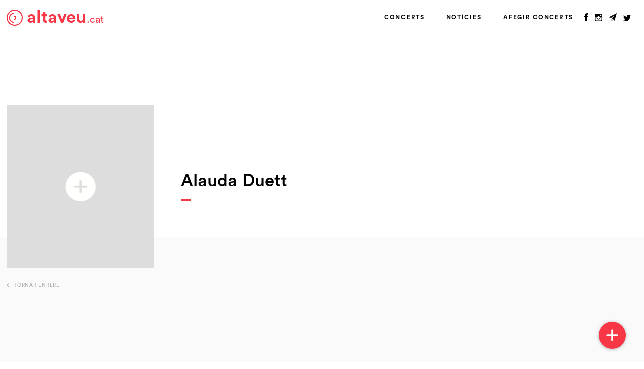

--- FILE ---
content_type: text/html; charset=UTF-8
request_url: https://altaveu.cat/grups/alauda-duett-21971
body_size: 4284
content:
<!DOCTYPE html>
<html lang="ca_ES">

<head>
    <meta http-equiv="content-type" content="text/html; charset=utf-8">
<meta name="viewport" content="width=device-width, initial-scale=1, maximum-scale=1, user-scalable=0, viewport-fit=cover, shrink-to-fit=no">
<meta name="csrf-token" content="qLH0h078XGyItAmozxND5Qyy9JTx3X7p4h5K1evx">
<link rel="shortcut icon" href="https://altaveu.cat/favicon.ico" type="image/x-icon">
<link rel="icon" href="https://altaveu.cat/favicon.ico" type="image/x-icon">

<title>Alauda Duett: concerts, videoclips... | altaveu.cat</title>
<meta name="description" content="Tots els concerts, videoclips i informació de Alauda Duett">
<meta name="keywords" content="concerts, països catalans, agenda, barcelona, tarragona, lleida, girona, alacant, castelló, valencia, festivals, música, ska, reggae, rumba, rock, txarango, oques grases, zoo, auxili, roba estesa">
<meta property="article:published_time" content="2023-06-22T01:00:23+02:00">
<meta property="article:section" content="Artista">
<link rel="canonical" href="https://altaveu.cat/grups/alauda-duett-21971"/>
<meta property="og:description" content="Tots els concerts, videoclips i informació de Alauda Duett" />
<meta property="og:title" content="Alauda Duett: concerts, videoclips..." />
<meta property="og:type" content="article" />
<meta property="og:locale" content="ca-es" />
<meta property="og:image" content="https://altaveu.cathttps://altaveu.cat/images/no-concert.svg" />

<meta name="twitter:card" content="summary_large_image" />
<meta name="twitter:site" content="@altaveu" />
<meta name="twitter:image" content="https://altaveu.cathttps://altaveu.cat/images/no-concert.svg" />
<meta name="twitter:title" content="Alauda Duett: concerts, videoclips..." />
<script type="application/ld+json">{"@context":"https:\/\/schema.org","@type":"WebPage","name":"Over 9000 Thousand!","description":"For those who helped create the Genki Dama"}</script>

<link rel="apple-touch-icon" sizes="57x57" href="https://altaveu.cat/images/icons/apple-icon-57x57.png">
<link rel="apple-touch-icon" sizes="60x60" href="https://altaveu.cat/images/icons/apple-icon-60x60.png">
<link rel="apple-touch-icon" sizes="72x72" href="https://altaveu.cat/images/icons/apple-icon-72x72.png">
<link rel="apple-touch-icon" sizes="76x76" href="https://altaveu.cat/images/icons/apple-icon-76x76.png">
<link rel="apple-touch-icon" sizes="114x114" href="https://altaveu.cat/images/icons/apple-icon-114x114.png">
<link rel="apple-touch-icon" sizes="120x120" href="https://altaveu.cat/images/icons/apple-icon-120x120.png">
<link rel="apple-touch-icon" sizes="144x144" href="https://altaveu.cat/images/icons/apple-icon-144x144.png">
<link rel="apple-touch-icon" sizes="152x152" href="https://altaveu.cat/images/icons/apple-icon-152x152.png">
<link rel="apple-touch-icon" sizes="180x180" href="https://altaveu.cat/images/icons/apple-icon-180x180.png">
<link rel="icon" type="image/png" sizes="192x192"  href="https://altaveu.cat/images/icons/android-icon-192x192.png">
<link rel="icon" type="image/png" sizes="32x32" href="https://altaveu.cat/images/icons/favicon-32x32.png">
<link rel="icon" type="image/png" sizes="96x96" href="https://altaveu.cat/images/icons/favicon-96x96.png">
<link rel="icon" type="image/png" sizes="16x16" href="https://altaveu.cat/images/icons/favicon-16x16.png">
<link rel="manifest" href="https://altaveu.cat/images/icons/manifest.json">
<meta name="msapplication-TileColor" content="#ffffff">
<meta name="msapplication-TileImage" content="https://altaveu.cat/images/icons/ms-icon-144x144.png">
<meta name="google-site-verification" content="Uf0PyvzpQHtW6lymxfickclaiJmxmdHogqSJRrc-QFQ" />
<link rel="apple-touch-startup-image" href="https://altaveu.cat/images/icons/apple-startup.png">
<meta name="mobile-web-app-capable" content="yes">
<meta name="apple-mobile-web-app-capable" content="yes">
<meta name="application-name" content="altaveu.cat">
<meta name="apple-mobile-web-app-title" content="altaveu.cat">
<meta name="theme-color" content="#F73646">
<meta name="msapplication-navbutton-color" content="#F73646">
<meta name="apple-mobile-web-app-status-bar-style" content="black-translucent">
<meta name="msapplication-starturl" content="/">

<link rel="alternate" type="application/atom+xml" title="Concerts del mes de l'altaveu.cat" href="/rss">
<link rel="alternate" type="application/atom+xml" title="Notícies de l'altaveu.cat" href="/rss-news">    <link href="/css/styles.css?id=d7df03f1c897364429f4" rel="stylesheet">
            <!-- Google tag (gtag.js) -->
<script async src="https://www.googletagmanager.com/gtag/js?id=G-GFPDEZNRRP"></script>
<script>
  window.dataLayer = window.dataLayer || [];
  function gtag(){dataLayer.push(arguments);}
  gtag('js', new Date());

  gtag('config', 'G-GFPDEZNRRP');
</script>

<script defer src="https://umami.superloop.dev/umami" data-website-id="de9ec9e8-860f-4d8a-89bd-e8d527e36349"></script>        

    
</head>

<body class=" band-detail ">
    <div id="app">

        <div class="header">
    <div class="container-fluid">
        <div class="row align-items-center">
            <div class="col-sm-12 col-md-6">
                <div class="header__logo header__logo--red">
                    <a href="https://altaveu.cat">altaveu<span>.cat</span></a>
                </div>
            </div>
        </div>
    </div>
</div>
<div class="nav">
    <ul>
        <li class="nav--home"><a href="https://altaveu.cat" class="">Inici</a></li>
        <li class="nav--concerts"><a href="https://altaveu.cat/concerts" class="">Concerts</a></li>
        <li class="nav--space"></li>
        <li class="nav--news"><a href="https://altaveu.cat/noticies" class="">Notícies</a></li>
        <li class="nav--contact"><a href="https://altaveu.cat/contacte#form" class="">Contact</a></li>
                    <li class="nav--add"><a href="https://altaveu.cat/afegir-concerts" class="">Afegir concerts</a></li>
            </ul>
</div>
<div class="nav-social">
    <ul>
        <li class="nav-social__facebook">
            <a href="https://www.facebook.com/altaveu" target="_blank" title="Segueix-nos a Facebook" onclick="gtag('event', 'links', { 'event_category': 'Facebook', 'event_action': 'clic', 'event_label': 'Header', 'value': '0'});">
                <img src="https://altaveu.cat/images/icon_facebook-white.svg" alt="Segueix-nos a Facebook" class="nav-social--white">
                <img src="https://altaveu.cat/images/icon_facebook-black.svg" alt="Segueix-nos a Facebook" class="nav-social--black">
                <img src="https://altaveu.cat/images/icon_facebook-red.svg" alt="Segueix-nos a Facebook" class="nav-social--red">
            </a>
        </li>
        <li class="nav-social__instagram" >
            <a href="https://www.instagram.com/altaveu.cat" target="_blank" title="Segueix-nos a Instagram" onclick="gtag('event', 'links', { 'event_category': 'Instagram', 'event_action': 'clic', 'event_label': 'Header', 'value': '0'});">
                <img src="https://altaveu.cat/images/icon_instagram-white.svg" alt="Segueix-nos a Instagram"  class="nav-social--white">
                <img src="https://altaveu.cat/images/icon_instagram-black.svg" alt="Segueix-nos a Instagram"  class="nav-social--black">
                <img src="https://altaveu.cat/images/icon_instagram-red.svg" alt="Segueix-nos a Instagram"  class="nav-social--red">
            </a>
        </li>
        <li class="nav-social__telegram"  >
            <a href="https://t.me/AltaveuBot" target="_blank" title="Utilitza el nostre bot de Telegram" onclick="gtag('event', 'links', { 'event_category': 'Telegram', 'event_action': 'clic', 'event_label': 'Header', 'value': '0'});">
                <img src="https://altaveu.cat/images/icon_telegram-white.svg" alt="Utilitza el nostre bot de Telegram"  class="nav-social--white">
                <img src="https://altaveu.cat/images/icon_telegram-black.svg" alt="Utilitza el nostre bot de Telegram"  class="nav-social--black">
                <img src="https://altaveu.cat/images/icon_telegram-red.svg" alt="Utilitza el nostre bot de Telegram"  class="nav-social--red">
            </a>
        </li>
        <li class="nav-social__twitter">
            <a href="https://www.twitter.com/altaveu" target="_blank" title="Segueix-nos a Twitter" onclick="gtag('event', 'links', { 'event_category': 'Twitter', 'event_action': 'clic', 'event_label': 'Header', 'value': '0'});">
                <img src="https://altaveu.cat/images/icon_twitter-white.svg" alt="Segueix-nos a Twitter"  class="nav-social--white">
                <img src="https://altaveu.cat/images/icon_twitter-black.svg" alt="Segueix-nos a Twitter"  class="nav-social--black">
                <img src="https://altaveu.cat/images/icon_twitter-red.svg" alt="Segueix-nos a Twitter"  class="nav-social--red">
            </a>
        </li>
    </ul>
</div>        <a href="https://altaveu.cat/afegir-concerts" class="add-concerts-button" title="Afegir concerts" onclick="gtag('event', 'links', { 'event_category': 'Afegir Concerts', 'event_action': 'clic', 'event_label': 'Web', 'value': '0'});"></a>
        <a href="#" class="concerts-search" onclick="gtag('event', 'links', { 'event_category': 'Cercar concerts', 'event_action': 'clic', 'event_label': 'Web', 'value': '0'});"></a>
            <div class="main">
            <concerts-header></concerts-header>
            
<div class="band-detail__title">
            <div class="band__links">
                            <div class="container">
                    <div class="row">
                        <div class="col-sm-12 col-md-4 col-lg-3"></div>
                        <div class="col-sm-12 col-md-8 col-lg-9">
                            <ul>
                                                            </ul>
                        </div>
                    </div>
                </div>
                        </div>
        <div class="band__title">
        <div class="container">
            <div class="row align-items-center">
                <div class="col-sm-12 col-md-4 col-lg-3 img">
                                            <div class="upload-image-wrap">
                            <a href="#" class="upload-image-button tooltip" title="Afegeix una imatge">
                                <img src="https://altaveu.cat/images/icon_add-link-white.svg">
                            </a>
                        </div>
                                        <div class="band-detail__title-img lazyload" style="background-image:url(https://altaveu.cat/images/no-concert.svg);  display:none;  "></div>
                </div>
                <div class="col-sm-12 col-md-8 col-lg-9">
                    <div class="band-detail__title-txt">
                        <h1 class="title-title1 title--black">Alauda Duett</h1>
                    </div>
                </div>
            </div>
        </div>
    </div>
</div>
<script type="application/ld+json">
    {"@context":"https:\/\/schema.org","@type":"MusicGroup","name":"Alauda Duett","url":"https:\/\/altaveu.cat\/grups\/alauda-duett-21971","image":"https:\/\/altaveu.cat\/images\/no-concert.svg","sameAs":""}
</script>

<div class="band-detail__content">
   <div class="container">
        <div class="row">
            <div class="col-12">
                <div class="back">
    <a href="https://altaveu.cat"><span>tornar enrere</span></a>
</div>            </div>
        </div>
    </div>
    <div class="ads ads--band">
        <div class="container">
            <div class="row justify-content-center">
                <div class="col-sm-12 col-md-8">
                    <!-- Ads -->
    <Adsense
        data-ad-client="ca-pub-5857601627174144"
        data-ad-slot="9380719354"
        data-ad-format="auto"
        v-bind:data-full-width-responsive="'yes'"
        ins-class="adsense-responsive">
    </Adsense>
                </div>
            </div>
        </div>
    </div>
    <div class="band-detail__videoclips">
        <div class="container">
            <div class="row">
                <div class="col-12">
                    						<div class="band-detail__videoclips-empty">
                            <p class="title-title5">No hi ha videoclips d'aquest grup!</p>
							<div class="button button--red button--xs">
								<a href="#" @click.prevent="showAddVideoclips">Afegeix-ne</a>
							</div>
						</div>
					                </div>
            </div>
        </div>
    </div>
            
        <div class="container">
            <div class="row">
                <div class="col-12">
                    <div class="band-detail__videoclips-empty">
                        <p class="title-title5">No hi ha concerts previstos d'aquest grup!</p>
                        <div class="button button--red button--xs">
                            <a href="https://altaveu.cat/afegir-concerts">Afegeix-ne</a>
                        </div>
                    </div>
                </div>
            </div>
        </div>
        
</div>

<!-- Upload image -->
<div class="upload-image">
    <div class="upload-image__bg"></div>
    <div class="upload-image__wrap">
        <div class="upload-image__container">
            <div class="form">
                <a href="#" class="upload-image__close"></a>
                <div class="form-upload-image__title">
                    <h1 class="title-title3">Afegeix una imatge per Alauda Duett</h1>
                </div>
                <form class="form-validate" id="form-uploadImg" enctype="multipart/form-data">
                    <input type="hidden" name="_token" value="qLH0h078XGyItAmozxND5Qyy9JTx3X7p4h5K1evx">                    <input type="hidden" value="21971" name="id">
                    <div class="form-group is-grey">
                        <div class="inputfile">
                            <input type="file" name="image" id="image" class="image" required data-msg-required="Has d'afegir una imatge"  data-msg-fileExt="Aquest tipus d'arxiu no està permès" data-msg-filesize="El tamany ha de ser inferior a 1MB"  />
                            <label for="image"><img src="https://altaveu.cat/images/inputfile.svg" alt="Selecciona una imatge"> <span>Selecciona una imatge <span class="recommended">(JPG, PNG o GIF inferior a 1mb)</span></span></label>
                        </div>
                    </div>
                    <div class="form-group">
                        <div class="button button--border-red">
                            <button>Afegir</button>
                        </div>
                    </div>
                    <div class="spinner-loading" style="display:none;">
                        <p class="txt-p1">Enviant...</p>
                        <div class="spinner">
                            <div class="bounce1"></div>
                            <div class="bounce2"></div>
                            <div class="bounce3"></div>
                        </div>
                    </div>
                </form>
                <div class="upload-image-ok">
                    <img src="https://altaveu.cat/images/icon-concert-ok.svg" alt="La imatge s'ha pujat correctament!">
                    <h2 class="title-title3">La imatge s'ha pujat correctament!</h2>
                    
                    <!-- More button -->
                    <div class="button--center button button--border-red">
                        <a href="#" class="upload-image-ok__close">Tancar</a>
                    </div>
                </div>
            </div>
        </div>
    </div>
</div>
<!--/ Upload image -->



            <div class="ads ads--footer">
                <div class="container">
                    <div class="row justify-content-center">
                        <div class="col-sm-12 col-md-8">
                            <!-- Ads -->
    <Adsense
        data-ad-client="ca-pub-5857601627174144"
        data-ad-slot="5684236678"
        data-ad-format="auto"
        v-bind:data-full-width-responsive="'yes'"
        ins-class="adsense-responsive">
    </Adsense>
                        </div>
                    </div>
                </div>
            </div>
        </div>

        <div class="footer">
    <div class="footer__top">
        <div class="container">
            <div class="row">
                <div class="col-sm-4">
                    <a href="https://altaveu.cat" class="footer__logo">altaveu<span>.cat</span></a>
                </div>
                <div class="col-sm-8">
                    <ul class="footer__nav">
                        <li><a href="https://altaveu.cat/concerts">Concerts</a></li>
                        <li><a href="https://altaveu.cat/noticies">Notícies</a></li>
                        <li><a href="https://altaveu.cat/contacte">Què és l'altaveu.cat?</a></li>
                        <li><a href="https://altaveu.cat/contacte#form">Contacte</a></li>
                    </ul>
                </div>
            </div>
        </div>
    </div>
    <div class="footer__bottom">
        <div class="container">
            <div class="row justify-content-between">
                <div class="col-sm-12 col-md-auto">
                    <div class="footer__legal">
                        <ul>
                            <li><a href="https://sorteig.cat" title="L'agregador en català de sortejos gratuïts" target="_blank">Sorteig.cat</a></li>
                            <li><a href="https://tinypockets.io/ca" title="Crea contes personalitzats pels més petits gràcies la Intel·ligència Artificial" target="_blank">Tiny Pockets</a></li>
                            
                        </ul>
                        <ul>
                            <li><a href="https://altaveu.cat/avis-legal">Avís legal</a></li>
                            <li><a href="https://altaveu.cat/avis-legal">Política de cookies</a></li>
                            <li><a href="https://altaveu.cat/avis-legal">Condicions d'ús</a></li>
                        </ul>
                    </div>
                </div>
                <div class="col-sm-12 col-md-auto">
                    <ul class="footer__social">
                        <li><a href="https://www.facebook.com/altaveu" target="_blank" title="Segueix-nos a Facebook"><img src="https://altaveu.cat/images/icon_facebook-white.svg" alt="Segueix-nos a Facebook"></a></li>
                        <li><a href="https://www.instagram.com/altaveu.cat" target="_blank" title="Segueix-nos a Instagram"><img src="https://altaveu.cat/images/icon_instagram-white.svg" alt="Segueix-nos a Instagram"></a></li>
                        <li><a href="https://t.me/AltaveuBot" target="_blank" title="Utilitza el nostre bot de Telegram"><img src="https://altaveu.cat/images/icon_telegram-white.svg" alt="Utilitza el nostre bot de Telegram"></a></li>
                        <li><a href="https://www.twitter.com/altaveu" target="_blank" title="Segueix-nos a Twitter"><img src="https://altaveu.cat/images/icon_twitter-white.svg" alt="Segueix-nos a Twitter"></a></li>
                    </ul>
                </div>
            </div>
            <div class="row">
                <div class="col-12">
                    <p class="txt-p3">Altaveu.cat no es fa responsable dels possibles problemes ocasionats en cas d'error en les dades dels esdeveniments.<br />Altaveu.cat està subjecta a una llicència de Creative Commons<br />
                    <a rel="license" href="http://creativecommons.org/licenses/by-nc-nd/3.0/"><img alt="Llicència de Creative Commons" style="border-width:0" src="https://i.creativecommons.org/l/by-nc-nd/3.0/80x15.png" /></a></p>
                </div>
            </div>
        </div>
    </div>
</div>        <div class="spinner-wrap">
    <div class="spinner-content">
        <div class="spinner">
            <div class="bounce1"></div>
            <div class="bounce2"></div>
            <div class="bounce3"></div>
        </div>
    </div>
</div>        <add-videoclips></add-videoclips>    </div>
    
    <!-- Scripts -->
        <script type="text/javascript">
        window.base_url = 'https://altaveu.cat';
    </script>
    <script type="text/javascript" src="/js/app.js?id=33ed5e8490f2345a9cd7"></script>
    <!-- youtube api -->
    <script type="text/javascript" src="https://altaveu.cat/js/youtube.js"></script>
    <script src="https://altaveu.cat/js/share.js"></script>

<script defer src="https://static.cloudflareinsights.com/beacon.min.js/vcd15cbe7772f49c399c6a5babf22c1241717689176015" integrity="sha512-ZpsOmlRQV6y907TI0dKBHq9Md29nnaEIPlkf84rnaERnq6zvWvPUqr2ft8M1aS28oN72PdrCzSjY4U6VaAw1EQ==" data-cf-beacon='{"version":"2024.11.0","token":"fa25bed09d634f9aa3a1965ac6a9dde1","r":1,"server_timing":{"name":{"cfCacheStatus":true,"cfEdge":true,"cfExtPri":true,"cfL4":true,"cfOrigin":true,"cfSpeedBrain":true},"location_startswith":null}}' crossorigin="anonymous"></script>
</body>

</html>


--- FILE ---
content_type: text/html; charset=utf-8
request_url: https://www.google.com/recaptcha/api2/aframe
body_size: 268
content:
<!DOCTYPE HTML><html><head><meta http-equiv="content-type" content="text/html; charset=UTF-8"></head><body><script nonce="HgxVq7jSq8gIkOAl3sYVpQ">/** Anti-fraud and anti-abuse applications only. See google.com/recaptcha */ try{var clients={'sodar':'https://pagead2.googlesyndication.com/pagead/sodar?'};window.addEventListener("message",function(a){try{if(a.source===window.parent){var b=JSON.parse(a.data);var c=clients[b['id']];if(c){var d=document.createElement('img');d.src=c+b['params']+'&rc='+(localStorage.getItem("rc::a")?sessionStorage.getItem("rc::b"):"");window.document.body.appendChild(d);sessionStorage.setItem("rc::e",parseInt(sessionStorage.getItem("rc::e")||0)+1);localStorage.setItem("rc::h",'1769467684641');}}}catch(b){}});window.parent.postMessage("_grecaptcha_ready", "*");}catch(b){}</script></body></html>

--- FILE ---
content_type: image/svg+xml
request_url: https://altaveu.cat/images/inputfile.svg
body_size: 377
content:
<?xml version="1.0" encoding="UTF-8"?>
<svg width="19px" height="22px" viewBox="0 0 19 22" version="1.1" xmlns="http://www.w3.org/2000/svg" xmlns:xlink="http://www.w3.org/1999/xlink">
    <!-- Generator: Sketch 51.3 (57544) - http://www.bohemiancoding.com/sketch -->
    <title>Fill 54</title>
    <desc>Created with Sketch.</desc>
    <defs></defs>
    <g id="Disseny" stroke="none" stroke-width="1" fill="none" fill-rule="evenodd">
        <g id="Afegir-concert-full" transform="translate(-193.000000, -2574.000000)" fill="#F73646">
            <path d="M209.285714,2576.75 L207.25,2576.75 L207.25,2578.125 L209.285714,2578.125 C210.034857,2578.125 210.642857,2578.741 210.642857,2579.5 L210.642857,2593.25 C210.642857,2594.009 210.034857,2594.625 209.285714,2594.625 L195.714286,2594.625 C194.965143,2594.625 194.357143,2594.009 194.357143,2593.25 L194.357143,2579.5 C194.357143,2578.741 194.965143,2578.125 195.714286,2578.125 L197.75,2578.125 L197.75,2576.75 L195.714286,2576.75 C194.215321,2576.75 193,2577.98131 193,2579.5 L193,2593.25 C193,2594.76869 194.215321,2596 195.714286,2596 L209.285714,2596 C210.784679,2596 212,2594.76869 212,2593.25 L212,2579.5 C212,2577.98131 210.784679,2576.75 209.285714,2576.75 L209.285714,2576.75 Z M197.304179,2586.89613 L201.985643,2591.63919 C202.127464,2591.78219 202.315429,2591.84337 202.5,2591.83306 C202.684571,2591.84337 202.872536,2591.78219 203.014357,2591.63919 L207.695821,2586.89613 C207.961143,2586.62731 207.961143,2586.19144 207.695821,2585.92331 C207.431179,2585.65519 207.000964,2585.65519 206.735643,2585.92331 L203.178571,2589.52788 L203.178571,2574.6875 C203.178571,2574.30731 202.87525,2574 202.5,2574 C202.125429,2574 201.821429,2574.30731 201.821429,2574.6875 L201.821429,2589.52788 L198.263679,2585.92331 C197.999036,2585.65519 197.568821,2585.65519 197.304179,2585.92331 C197.038857,2586.19144 197.038857,2586.62731 197.304179,2586.89613 L197.304179,2586.89613 Z" id="Fill-54"></path>
        </g>
    </g>
</svg>

--- FILE ---
content_type: image/svg+xml
request_url: https://altaveu.cat/images/icon_twitter-red.svg
body_size: 745
content:
<?xml version="1.0" encoding="UTF-8"?>
<svg width="17px" height="15px" viewBox="0 0 17 15" version="1.1" xmlns="http://www.w3.org/2000/svg" xmlns:xlink="http://www.w3.org/1999/xlink">
    <!-- Generator: Sketch 51.2 (57519) - http://www.bohemiancoding.com/sketch -->
    <title>Shape</title>
    <desc>Created with Sketch.</desc>
    <defs></defs>
    <g id="Disseny" stroke="none" stroke-width="1" fill="none" fill-rule="evenodd">
        <g id="Detall-concert-2" transform="translate(-45.000000, -538.000000)" fill="#F73646">
            <g id="Group-23" transform="translate(70.509766, 545.863281) rotate(-270.000000) translate(-70.509766, -545.863281) translate(62.509766, 492.863281)">
                <path d="M13.9115912,65.3766332 C14.5853682,64.9501244 15.102366,64.2738316 15.3450004,63.468204 C14.714151,63.8641068 14.0170438,64.1504205 13.2732762,64.3054249 C12.6797552,63.6340685 11.8314681,63.2154581 10.8926597,63.2154581 C9.09156611,63.2154581 7.63202706,64.760565 7.63202706,66.6660323 C7.63202706,66.9365494 7.65909012,67.2001555 7.71508267,67.4519141 C5.00504339,67.30777 2.60202991,65.9354386 0.992244184,63.8463356 C0.711348239,64.3577512 0.550836271,64.9501244 0.550836271,65.5819892 C0.550836271,66.7785832 1.1266263,67.8349822 2.00197645,68.4549995 C1.46724762,68.4372283 0.96424791,68.2802494 0.523773207,68.0235543 L0.523773207,68.0660077 C0.523773207,69.7384749 1.64735698,71.1335139 3.14142478,71.4494463 C2.8670613,71.530404 2.57963289,71.5708828 2.28100598,71.5708828 C2.07103392,71.5708828 1.86572792,71.5501497 1.66788758,71.5096709 C2.08223243,72.8800277 3.2870054,73.8791639 4.71481535,73.9058207 C3.59776404,74.8318976 2.1914179,75.3828047 0.663754574,75.3828047 C0.400589603,75.3828047 0.14022426,75.3679954 -0.11454183,75.3354148 C1.32913268,76.313818 3.04343782,76.8854582 4.88559262,76.8854582 C10.8861272,76.8854582 14.1654241,71.6271583 14.1654241,67.0668715 C14.1654241,66.9168036 14.1635577,66.767723 14.1570252,66.620617 C14.794407,66.1338836 15.3487332,65.5257138 15.7845419,64.8336244 C15.1994198,65.1080906 14.5704368,65.2937009 13.9115912,65.3766332 Z" id="Shape" transform="translate(7.835000, 70.050458) rotate(-450.000000) translate(-7.835000, -70.050458) "></path>
            </g>
        </g>
    </g>
</svg>

--- FILE ---
content_type: image/svg+xml
request_url: https://altaveu.cat/images/logo-red.svg?a76cfee5b95d8daa300e038c20d14b9e
body_size: -81
content:
<svg width="32" height="32" xmlns="http://www.w3.org/2000/svg"><g fill="#F8323F"><path d="M16 0c8.837 0 16 7.163 16 16s-7.163 16-16 16S0 24.837 0 16 7.163 0 16 0zm0 2.065C8.304 2.065 2.065 8.304 2.065 16c0 7.696 6.239 13.935 13.935 13.935 7.696 0 13.935-6.239 13.935-13.935 0-7.696-6.239-13.935-13.935-13.935z"/><path d="M14.904 6.137v2.058a8.025 8.025 0 1 0 0 16.049V26.3c-5.568 0-10.082-4.514-10.082-10.082 0-5.568 4.514-10.082 10.082-10.082zm0 14.027v-2.076a1.869 1.869 0 1 0 0-3.738v-2.076a3.945 3.945 0 1 1 0 7.89z"/></g></svg>

--- FILE ---
content_type: image/svg+xml
request_url: https://altaveu.cat/images/icon_instagram-white.svg
body_size: -10
content:
<svg width="15" height="16" xmlns="http://www.w3.org/2000/svg"><path d="M12.153.667H3.115A2.844 2.844 0 0 0 .268 3.5v9a2.844 2.844 0 0 0 2.847 2.834h9.038A2.844 2.844 0 0 0 15 12.5v-9A2.844 2.844 0 0 0 12.153.667zm.817 1.69l.325-.001v2.486l-2.49.008-.008-2.486 2.173-.006zM5.532 6.495A2.593 2.593 0 0 1 10.227 8a2.59 2.59 0 0 1-2.593 2.581A2.59 2.59 0 0 1 5.04 8c0-.562.184-1.081.49-1.506zm8.033 6.005a1.41 1.41 0 0 1-1.412 1.405H3.115A1.41 1.41 0 0 1 1.703 12.5V6.494h2.2A3.98 3.98 0 0 0 3.606 8c0 2.211 1.807 4.01 4.028 4.01 2.222 0 4.029-1.799 4.029-4.01a4 4 0 0 0-.298-1.506h2.2V12.5z" fill="#FFF" fill-rule="evenodd"/></svg>

--- FILE ---
content_type: image/svg+xml
request_url: https://altaveu.cat/images/no-concert.svg
body_size: 445
content:
<?xml version="1.0" encoding="UTF-8"?>
<svg width="304px" height="334px" viewBox="0 0 304 334" version="1.1" xmlns="http://www.w3.org/2000/svg" xmlns:xlink="http://www.w3.org/1999/xlink">
    <!-- Generator: Sketch 50.2 (55047) - http://www.bohemiancoding.com/sketch -->
    <title>Group 27</title>
    <desc>Created with Sketch.</desc>
    <defs></defs>
    <g id="Disseny" stroke="none" stroke-width="1" fill="none" fill-rule="evenodd">
        <g id="Group-2-Copy-2" transform="translate(-1.000000, 0.000000)">
            <g id="Group-27" transform="translate(1.000000, 0.000000)">
                <rect id="Mask" fill="#DDDDDD" x="0" y="0" width="304" height="334"></rect>
                <g id="Group-33-Copy" transform="translate(151.000000, 167.000000) rotate(-180.000000) translate(-151.000000, -167.000000) translate(76.000000, 92.000000)" fill="#AEAEAE" fill-rule="nonzero">
                    <path d="M75,150 C33.5786438,150 0,116.421356 0,75 C0,33.5786438 33.5786438,0 75,0 C116.421356,0 150,33.5786438 150,75 C150,116.421356 116.421356,150 75,150 Z M75,140.322581 C111.076665,140.322581 140.322581,111.076665 140.322581,75 C140.322581,38.9233349 111.076665,9.67741935 75,9.67741935 C38.9233349,9.67741935 9.67741935,38.9233349 9.67741935,75 C9.67741935,111.076665 38.9233349,140.322581 75,140.322581 Z" id="Oval-2-Copy-4"></path>
                    <path d="M80,122 L80,112.306122 C100.659958,112.306122 117.408163,95.3797449 117.408163,74.5 C117.408163,53.6202551 100.659958,36.6938776 80,36.6938776 L80,27 C105.957383,27 127,48.2664744 127,74.5 C127,100.733526 105.957383,122 80,122 Z" id="Oval-2-Copy-5"></path>
                    <path d="M62,92 L62,82.2631579 C66.7089542,82.2631579 70.5263158,78.3397585 70.5263158,73.5 C70.5263158,68.6602415 66.7089542,64.7368421 62,64.7368421 L62,55 C71.9411255,55 80,63.2827321 80,73.5 C80,83.7172679 71.9411255,92 62,92 Z" id="Oval-2-Copy-6" transform="translate(71.000000, 73.500000) rotate(-180.000000) translate(-71.000000, -73.500000) "></path>
                </g>
            </g>
        </g>
    </g>
</svg>

--- FILE ---
content_type: image/svg+xml
request_url: https://altaveu.cat/images/icon_twitter-black.svg
body_size: 615
content:
<?xml version="1.0" encoding="UTF-8"?>
<svg width="15px" height="13px" viewBox="0 0 15 13" version="1.1" xmlns="http://www.w3.org/2000/svg" xmlns:xlink="http://www.w3.org/1999/xlink">
    <!-- Generator: Sketch 50 (54983) - http://www.bohemiancoding.com/sketch -->
    <title>Shape</title>
    <desc>Created with Sketch.</desc>
    <defs></defs>
    <g id="Home" stroke="none" stroke-width="1" fill="none" fill-rule="evenodd">
        <g id="Inici" transform="translate(-49.000000, -957.000000)" fill="#000000">
            <g id="Group-5" transform="translate(0.000000, -1.000000)">
                <g id="Group-3" transform="translate(49.000000, 920.000000)">
                    <path d="M13.2329635,40.0552506 C13.8686388,39.6496461 14.3564008,39.0065001 14.5853143,38.2403582 C13.9901391,38.6168569 13.3324529,38.8891377 12.6307448,39.0365449 C12.0707871,38.3980933 11.2704702,38 10.3847508,38 C8.68550801,38 7.30850502,39.4693774 7.30850502,41.2814531 C7.30850502,41.5387115 7.33403768,41.7893977 7.38686388,42.028817 C4.83007572,41.8917377 2.56295122,40.5866676 1.04419792,38.5999567 C0.779186476,39.0863065 0.627751365,39.6496461 0.627751365,40.2505417 C0.627751365,41.3884876 1.17098081,42.3931099 1.99683043,42.9827387 C1.4923402,42.9658385 1.01778482,42.8165535 0.6022187,42.5724397 L0.6022187,42.6128124 C0.6022187,44.2033078 1.66226448,45.5299726 3.07184363,45.8304203 C2.81299525,45.9074101 2.54182074,45.945905 2.260081,45.945905 C2.06198274,45.945905 1.86828667,45.9261881 1.68163409,45.8876932 C2.07254798,47.1908855 3.20919176,48.1410516 4.5562599,48.1664018 C3.50237718,49.0470894 2.17555908,49.5709952 0.734284205,49.5709952 C0.486001057,49.5709952 0.240359218,49.5569117 0,49.5259281 C1.36203557,50.4563773 2.97939778,51 4.71737982,51 C10.3785878,51 13.4724423,45.9994222 13.4724423,41.6626463 C13.4724423,41.5199336 13.4706815,41.3781598 13.4645184,41.2382638 C14.0658567,40.7753864 14.5888361,40.1970244 15,39.538856 C14.4479662,39.79987 13.8545519,39.9763831 13.2329635,40.0552506 Z" id="Shape"></path>
                </g>
            </g>
        </g>
    </g>
</svg>

--- FILE ---
content_type: image/svg+xml
request_url: https://altaveu.cat/images/icon_facebook-white.svg
body_size: -247
content:
<svg width="9" height="16" xmlns="http://www.w3.org/2000/svg"><path d="M5.344 16H1.78V7.999H0V5.242h1.78V3.587C1.78 1.338 2.785 0 5.642 0h2.377v2.758H6.533c-1.112 0-1.185.385-1.185 1.104l-.005 1.38h2.693L7.72 8H5.343v8z" fill="#FFF" fill-rule="evenodd"/></svg>

--- FILE ---
content_type: image/svg+xml
request_url: https://altaveu.cat/images/icon_instagram-black.svg
body_size: 440
content:
<?xml version="1.0" encoding="UTF-8"?>
<svg width="15px" height="15px" viewBox="0 0 15 15" version="1.1" xmlns="http://www.w3.org/2000/svg" xmlns:xlink="http://www.w3.org/1999/xlink">
    <!-- Generator: Sketch 50 (54983) - http://www.bohemiancoding.com/sketch -->
    <title>Shape</title>
    <desc>Created with Sketch.</desc>
    <defs></defs>
    <g id="Home" stroke="none" stroke-width="1" fill="none" fill-rule="evenodd">
        <g id="Inici" transform="translate(-49.000000, -992.000000)" fill="#000000">
            <g id="Group-5" transform="translate(0.000000, -1.000000)">
                <g id="Group-3" transform="translate(49.000000, 920.000000)">
                    <path d="M12.1010701,73 L2.89892992,73 C1.30085842,73 0,74.2999765 0,75.8989299 L0,85.1010701 C0,86.7000235 1.30085842,88 2.89892992,88 L12.1010701,88 C13.6991416,88 15,86.7000235 15,85.1010701 L15,75.8989299 C15,74.2999765 13.6991416,73 12.1010701,73 L12.1010701,73 Z M12.9327375,74.7294802 L13.2643462,74.7277164 L13.2643462,77.2703434 L10.7296566,77.2782808 L10.7208373,74.7356538 L12.9327375,74.7294802 L12.9327375,74.7294802 Z M5.35953669,78.9601364 C5.83931091,78.2951552 6.61894403,77.8594779 7.5,77.8594779 C8.38105597,77.8594779 9.16068909,78.2951552 9.64046331,78.9601364 C9.95355127,79.3940499 10.1405221,79.9249765 10.1405221,80.5 C10.1405221,81.9551976 8.95607949,83.1396402 7.5,83.1396402 C6.04480245,83.1396402 4.86035983,81.9551976 4.86035983,80.5 C4.86035983,79.9249765 5.04733067,79.3940499 5.35953669,78.9601364 L5.35953669,78.9601364 Z M13.5386289,85.1010701 C13.5386289,85.8939323 12.8939323,86.5386289 12.1010701,86.5386289 L2.89892992,86.5386289 C2.10606773,86.5386289 1.46137112,85.8939323 1.46137112,85.1010701 L1.46137112,78.9601364 L3.70149341,78.9601364 C3.50746707,79.4363829 3.39898871,79.9558443 3.39898871,80.5 C3.39898871,82.7612888 5.23871119,84.6018932 7.5,84.6018932 C9.76217074,84.6018932 11.6018932,82.7612888 11.6018932,80.5 C11.6018932,79.9558443 11.491651,79.4363829 11.2993885,78.9601364 L13.5386289,78.9601364 L13.5386289,85.1010701 L13.5386289,85.1010701 Z" id="Shape"></path>
                </g>
            </g>
        </g>
    </g>
</svg>

--- FILE ---
content_type: image/svg+xml
request_url: https://altaveu.cat/images/icon_close.svg?39d44b42d0c5e22540afcbf053dba88b
body_size: 16
content:
<?xml version="1.0" encoding="UTF-8"?>
<svg width="18px" height="18px" viewBox="0 0 18 18" version="1.1" xmlns="http://www.w3.org/2000/svg" xmlns:xlink="http://www.w3.org/1999/xlink">
    <!-- Generator: Sketch 51.2 (57519) - http://www.bohemiancoding.com/sketch -->
    <title>Group 39 Copy</title>
    <desc>Created with Sketch.</desc>
    <defs></defs>
    <g id="Proves" stroke="none" stroke-width="1" fill="none" fill-rule="evenodd" stroke-linecap="round">
        <g id="Buscador-població" transform="translate(-1628.000000, -37.000000)" stroke="#000000" stroke-width="2">
            <g id="Group-39-Copy" transform="translate(1629.000000, 38.000000)">
                <path d="M0,0 L15.5563492,15.5563492" id="Line-4"></path>
                <path d="M0,15.5563492 L15.5563492,0" id="Line-4"></path>
            </g>
        </g>
    </g>
</svg>

--- FILE ---
content_type: image/svg+xml
request_url: https://altaveu.cat/images/icon_telegram-white.svg
body_size: 70
content:
<?xml version="1.0" encoding="UTF-8"?>
<svg width="16px" height="16px" viewBox="0 0 16 16" version="1.1" xmlns="http://www.w3.org/2000/svg" xmlns:xlink="http://www.w3.org/1999/xlink">
    <!-- Generator: Sketch 53.2 (72643) - https://sketchapp.com -->
    <title>icon_telegram-white</title>
    <desc>Created with Sketch.</desc>
    <g id="Page-1" stroke="none" stroke-width="1" fill="none" fill-rule="evenodd">
        <g id="icon_telegram-white" fill="#FFFFFF" fill-rule="nonzero">
            <path d="M16,0 L11.8590691,14.9333333 L6.58061818,9.89963513 L11.7820582,4.37746015 L4.81002182,9.2248784 L0,8.04886945 L16,0 L16,0 Z M5.86666909,11.2 L5.86666909,16 L8,13.3814852 L5.86666909,11.2 L5.86666909,11.2 Z" id="Shape"></path>
        </g>
    </g>
</svg>

--- FILE ---
content_type: image/svg+xml
request_url: https://altaveu.cat/images/icon_add-link-white.svg
body_size: 181
content:
<?xml version="1.0" encoding="UTF-8"?>
<svg width="16px" height="16px" viewBox="0 0 16 16" version="1.1" xmlns="http://www.w3.org/2000/svg" xmlns:xlink="http://www.w3.org/1999/xlink">
    <!-- Generator: Sketch 51.2 (57519) - http://www.bohemiancoding.com/sketch -->
    <title>Fill 25</title>
    <desc>Created with Sketch.</desc>
    <defs></defs>
    <g id="Page-1" stroke="none" stroke-width="1" fill="none" fill-rule="evenodd">
        <g id="Icon-Set-Filled" transform="translate(-466.000000, -1089.000000)" fill="#FFFFFE">
            <path d="M477,1097.5 L474.5,1097.5 L474.5,1100 C474.5,1100.275 474.2765,1100.5 474,1100.5 C473.7235,1100.5 473.5,1100.275 473.5,1100 L473.5,1097.5 L471,1097.5 C470.7235,1097.5 470.5,1097.275 470.5,1097 C470.5,1096.725 470.7235,1096.5 471,1096.5 L473.5,1096.5 L473.5,1094 C473.5,1093.725 473.7235,1093.5 474,1093.5 C474.2765,1093.5 474.5,1093.725 474.5,1094 L474.5,1096.5 L477,1096.5 C477.2765,1096.5 477.5,1096.725 477.5,1097 C477.5,1097.275 477.2765,1097.5 477,1097.5 L477,1097.5 Z M474,1089 C469.5815,1089 466,1092.58 466,1097 C466,1101.42 469.5815,1105 474,1105 C478.4185,1105 482,1101.42 482,1097 C482,1092.58 478.4185,1089 474,1089 L474,1089 Z" id="Fill-25"></path>
        </g>
    </g>
</svg>